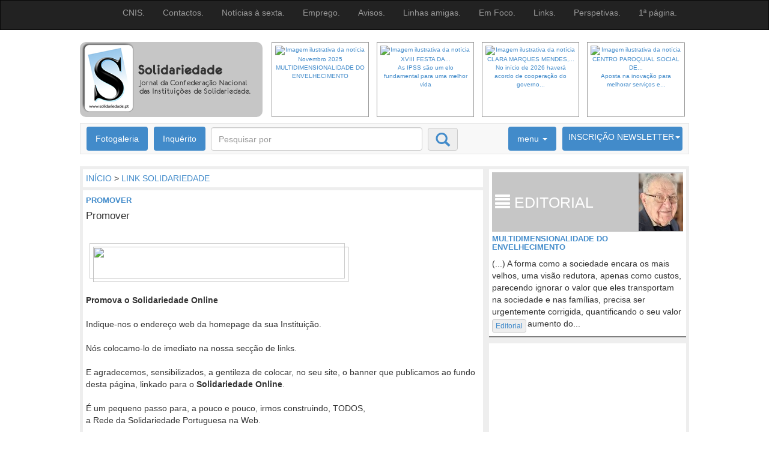

--- FILE ---
content_type: text/html
request_url: https://solidariedade.pt/site/detalhe/177
body_size: 6383
content:
<!DOCTYPE html>
<html lang="pt">
<head>
<title>Solidariedade</title>
<meta name="facebook-domain-verification" content="v8fn1a9fnn6ne9lsg8pa5dv4gad69e" />
<meta http-equiv="Content-Type" content="text/html; charset=utf-8"/>
<!--janela largura do ecra // On ouvre la fenÍtre ‡ la largeur de l'Ècran -->
<meta name="viewport" content="width=device-width, initial-scale=1, maximum-scale=1, user-scalable=no">
<meta http-equiv="X-UA-Compatible" content="IE=edge">
<meta property="og:image" content="2" />
<meta property="og:title" content="Promover"/>
<meta property="og:description" content="Indique-nos o endere&ccedil;o web da homepage da sua Institui&ccedil;&atilde;o. N&oacute;s colocamo-lo de imediato na nossa sec&ccedil;&atilde;o de links. E agradecemos, sensibilizados, a gentileza de colocar, no seu site, o banner que publicamos, linkado para o Solidariedade Online.
"/>
<meta property="og:type" content="article"/>
<meta property="og:url" content="https://solidariedade.pt/site/detalhe/177"/>
<meta property="og:image" content=""/>

<!-- Javascript I9 -->
<!--[if lt IE 9]>
			<script src="http://html5shiv.googlecode.com/svn/trunk/html5.js"></script>
		<![endif]-->
<!-- Javascript I9 -->

<!-- CSS Bootstrap -->
<link rel="stylesheet" type="text/css" href="https://solidariedade.pt/public/css/bootstrap.css">
<link rel="shortcut icon" href="https://solidariedade.pt/favicon.ico" />




</head>
<body>



<!-- FACEBOOK SHARE BUTTON : INICIO -->

<!--
<div id="fb-root"></div>
<script>(function(d, s, id) {
  var js, fjs = d.getElementsByTagName(s)[0];
  if (d.getElementById(id)) return;
  js = d.createElement(s); js.id = id;
  js.src = "//connect.facebook.net/pt_PT/sdk.js#xfbml=1&appId=312742178863864&version=v2.0";
  fjs.parentNode.insertBefore(js, fjs);
}(document, 'script', 'facebook-jssdk'));</script>
-->

<div id="fb-root"></div>
<script async defer crossorigin="anonymous" src="https://connect.facebook.net/pt_PT/sdk.js#xfbml=1&version=v9.0&appId=312742178863864" nonce="ExvdyEPe"></script>


<!-- FACEBOOK SHARE BUTTON : FIM -->



<!-- nav -->
<!-- nav -->

<nav class="navbar navbar-inverse" role="navigation">

  <div class="container">

    <!-- Brand and toggle get grouped for better mobile display -->

    <div class="navbar-header">

      <button type="button" class="navbar-toggle" data-toggle="collapse" data-target="#bs-example-navbar-collapse-1"> <span class="sr-only">Toggle navigation</span> <span class="icon-bar"></span> <span class="icon-bar"></span> <span class="icon-bar"></span> </button>

    </div>

    <!-- Collect the nav links, forms, and other content for toggling -->

    <div class="collapse navbar-collapse" id="bs-example-navbar-collapse-1">

      <ul class="nav navbar-nav navbar-right">
		
      

        <!--  class="active" -->

        <li><a href="https://solidariedade.pt/site/menu/22">CNIS.</a></li>
        
        
      

        <!--  class="active" -->

        <li><a href="https://solidariedade.pt/site/menu/23">Contactos.</a></li>
        
        
      

        <!--  class="active" -->

        <li><a href="https://solidariedade.pt/site/menu/89">Notícias à sexta.</a></li>
        
        
      

        <!--  class="active" -->

        <li><a href="https://solidariedade.pt/site/menu/26">Emprego.</a></li>
        
        
      

        <!--  class="active" -->

        <li><a href="https://solidariedade.pt/site/menu/27">Avisos.</a></li>
        
        
      

        <!--  class="active" -->

        <li><a href="https://solidariedade.pt/site/menu/24">Linhas amigas.</a></li>
        
        
      

        <!--  class="active" -->

        <li><a href="https://solidariedade.pt/site/menu/45">Em Foco.</a></li>
        
        
      

        <!--  class="active" -->

        <li><a href="https://solidariedade.pt/site/menu/25">Links.</a></li>
        
        
      

        <!--  class="active" -->

        <li><a href="https://solidariedade.pt/site/menu/47">Perspetivas.</a></li>
        
        
      

        <!--  class="active" -->

        <li><a href="https://solidariedade.pt/site/menu/20">1ª página.</a></li>
        
        
          

      </ul>

    </div>

    <!-- /.navbar-collapse -->

  </div>

  <!-- /.container-fluid -->

</nav>

<!-- nav -->


<!--


        <li><a href="#">Notícias à sexta.</a></li>

        <li><a href="#">Emprego.</a></li>

        <li><a href="#">Avisos.</a></li>

        <li><a href="#">Linhas amigas.</a></li>

        <li><a href="#">Links.</a></li>

        <li><a href="#">1ª página.</a></li>
--><!-- nav -->




<!-- Contentor principal -->

<div class="container">


    <!-- logo carousel INICIO -->
      <!-- logo carousel inicio -->

  <header class="row" style="margin-bottom: 10px;">

    <div class="col-lg-3 raduis" style="background:#C6C6C6; min-height:125px">

      <!-- <div class="col-lg-6">--><a href="https://solidariedade.pt/"><img src="/public/gifs/logo1.png" border="0"></a></div>

     <!--  <div class="col-lg-6">

        <table class="social" border="0" cellspacing="0" cellpadding="0" align="center">

          <tr>

            <td style="padding:2px"><a href=""><img src="/public/gifs/face.png" border="0"></a></td>
		<tr></tr>

            <td style="padding:2px"><a href=""><img src="/public/gifs/google.png" border="0"></a></td>
		<tr></tr>
            <td style="padding:2px"><a href=""><img src="/public/gifs/twit.png" border="0"></a></td>

          </tr>

        </table> 

      </div>

    </div>-->

    <!-- <div class="clearfix visible-xs"></div> -->

    <div class="col-lg-9"><!-- hidden-xs pad8"> -->
    
    
    
    
    
    
    
    
    

      <!-- CAROUSEL INICIO -->

      <div id="myCarousel" class="carousel slide visible-md visible-lg" data-interval="3000" data-ride="carousel">

        <!-- Carousel items -->

        <div class="carousel-inner">
        
        
 <!--
          <div class=" item">

            <div class="carousel-caption">
<a href="">
              	<h1></h1>
				<p></p>
</a>
            </div>

                    
          </div>

 <!--
          <div class=" item">

            <div class="carousel-caption">
<a href="">
              	<h1></h1>
				<p></p>
</a>
            </div>

                    
          </div>

 <!--
          <div class=" item">

            <div class="carousel-caption">
<a href="">
              	<h1></h1>
				<p></p>
</a>
            </div>

                    
          </div>

 <!--
          <div class=" item">

            <div class="carousel-caption">
<a href="">
              	<h1></h1>
				<p></p>
</a>
            </div>

                    
          </div>

 
      
      
      

        </div>


-->






        <!-- Carousel nav -->
<!--
        <a class="carousel-control left" href="#myCarousel" data-slide="prev"> <span class="glyphicon glyphicon-chevron-left"></span> </a> <a class="carousel-control right" href="#myCarousel" data-slide="next"> <span class="glyphicon glyphicon-chevron-right"></span> </a>
-->
        <!-- Carousel indicators -->

        <ol class="carousel-indicators" style="margin:0px 0px 0px 5px; padding: 0px">
        
        
<!--
   <li data-target="#myCarousel" data-slide-to="0"  class="active"  >
-->
          <li style=" min-height:125px">
          		<a href="https://solidariedade.pt/site/detalhe/15168"> 
          		<img src="https://solidariedade.pt/uploads/15168_c.png?id=1764535302"  border="0" class="img-responsive" alt="Imagem ilustrativa da notícia" border=0/>
                </a>
             <a href="https://solidariedade.pt/site/detalhe/15168">  
          		Novembro 2025<br>MULTIDIMENSIONALIDADE DO ENVELHECIMENTO             </a>   
          </li>

        
<!--
   <li data-target="#myCarousel" data-slide-to="1"  >
-->
          <li style=" min-height:125px">
          		<a href="https://solidariedade.pt/site/detalhe/15151"> 
          		<img src="https://solidariedade.pt/uploads/15151_c.png?id=1764535302"  border="0" class="img-responsive" alt="Imagem ilustrativa da notícia" border=0/>
                </a>
             <a href="https://solidariedade.pt/site/detalhe/15151">  
          		XVIII FESTA DA...<br>As IPSS são um elo fundamental para uma melhor vida             </a>   
          </li>

        
<!--
   <li data-target="#myCarousel" data-slide-to="2"  >
-->
          <li style=" min-height:125px">
          		<a href="https://solidariedade.pt/site/detalhe/15169"> 
          		<img src="https://solidariedade.pt/uploads/15169_c.png?id=1764535302"  border="0" class="img-responsive" alt="Imagem ilustrativa da notícia" border=0/>
                </a>
             <a href="https://solidariedade.pt/site/detalhe/15169">  
          		CLARA MARQUES MENDES,...<br>No início de 2026 haverá acordo de cooperação do governo...             </a>   
          </li>

        
<!--
   <li data-target="#myCarousel" data-slide-to="3"  >
-->
          <li style=" min-height:125px">
          		<a href="https://solidariedade.pt/site/detalhe/15171"> 
          		<img src="https://solidariedade.pt/uploads/15171_c.png?id=1764535302"  border="0" class="img-responsive" alt="Imagem ilustrativa da notícia" border=0/>
                </a>
             <a href="https://solidariedade.pt/site/detalhe/15171">  
          		CENTRO PAROQUIAL SOCIAL DE...<br>Aposta na inovação para melhorar serviços e...             </a>   
          </li>

 

        </ol>

      </div>

      <!-- CAROUSEL FIM -->

    </div>

  </header>

  <!-- logo carousel fim-->

    <!-- logo carousel FIM -->



    <!-- NAVEGACAO 2 -->
    
  <!-- NAVEGACAO 2 -->

  <nav class="navbar navbar-default" role="navigation">

    <!-- Brand and toggle get grouped for better mobile display -->

    <div class="navbar-header">

      <button type="button" class="navbar-toggle" data-toggle="collapse" data-target=".navbar-ex1-collapse"> <span class="sr-only">Toggle navigation</span> <span class="icon-bar"></span> <span class="icon-bar"></span> <span class="icon-bar"></span> </button>

    </div>

    <div class="collapse navbar-collapse navbar-ex1-collapse">
	
	<ul class="nav navbar-nav">
		<li><a href="https://solidariedade.pt/site/menu/157" class="zeback">Fotogaleria</a></li>
	</ul>
    
    <ul class="nav navbar-nav">
		<li><a href="https://solidariedade.pt/site/inquerito" class="zeback">Inquérito</a></li>
	</ul>
    

      <form class="navbar-form navbar-left" role="search" action="https://solidariedade.pt/site/resultadospesquisa" method="post">

        <div class="form-group">

          <input type="text" name="texto" class="form-control pesqisa" placeholder="Pesquisar por">
          <input name="jaVisto" type="hidden" value="1" />

        </div>

        <button type="submit" class="btn btn-default glyphicon glyphicon-search btnpesquisa"></button>

      </form>

      <ul class="nav navbar-nav navbar-right">

        <li class="dropdown"> <a href="#" class="dropdown-toggle zeback" data-toggle="dropdown">menu <b class="caret"></b></a>

          <ul class="dropdown-menu">
          

            <li><a href="https://solidariedade.pt/site/menu/1">Noticiário</a></li>
          

            <li><a href="https://solidariedade.pt/site/menu/2">Notícias da CNIS</a></li>
          

            <li><a href="https://solidariedade.pt/site/menu/88">Grande Reportagem</a></li>
          

            <li><a href="https://solidariedade.pt/site/menu/48">Link Solidariedade</a></li>
          

            <li><a href="https://solidariedade.pt/site/menu/3">IPSS em notícia</a></li>
          

            <li><a href="https://solidariedade.pt/site/menu/6">Opinião</a></li>
          

            <li><a href="https://solidariedade.pt/site/menu/4">Editorial</a></li>
          

            <li><a href="https://solidariedade.pt/site/menu/157">Fotogaleria</a></li>
             

           
            <li class="divider"></li>

            <li><a href="https://solidariedade.pt/site/menu/5">Grande Entrevista</a></li>

          </ul>

        </li>

        <li class="dropdown">

		<a href="#" class="dropdown-toggle zeback1 down" data-toggle="dropdown">

			<span>INSCRI&Ccedil;&Atilde;O NEWSLETTER<b class="caret"></b></span>

			<span>6673 membros inscritos<b class="caret"></b></span>

		</a>

          <ul class="dropdown-menu">

            <li>

              <form name="loginSite" class="navbar-form navbar-left" role="form" action="" method="post">

                <div class="form-group margbot">

                  <input type="text" class="form-control" placeholder="Nome">

                </div>

                <div class="form-group margbot">

                  <input type="text" class="form-control" placeholder="Password">

                </div>
				<div class="form-group margbot">

                <button type="submit" class="btn btn-primary btn-block">entrar</button>
				</div>
				
				<div class="form-group margbot">
               <a href="https://solidariedade.pt/site/registo">
                <button type="button" class="btn btn-default btn-info btn-block" >registar-se</button>
				</a>
                </div>

              </form>

            </li>

          </ul>

        </li>

      </ul>

    </div>

  </nav>

  <!-- NAVEGACAO 2 FIM -->
  
    <!-- NAVEGACAO 2 FIM -->




    <!-- BARRA DE NAVEGACAO 2 FIM -->

    <div class="row" style="background: #EEEEEE">

        <!-- row um -->

        <!-- COLUNA ESQUERDA  -->

        <div class="col-sm-8">

            <div class="tumb navegacao"><a href="https://solidariedade.pt/site">INÍCIO</a> > <a href="https://solidariedade.pt/site/menu/48">LINK SOLIDARIEDADE</a></div>


            <div class="tumb">
                <!--   <img src="/public/gifs/img_test5.png" class="img-responsive"> -->


                <h4><a href="#">PROMOVER</a></h4>
                <h3><a href="#">Promover</a></h3>



                


                <!-- ARTIGO: TEXTO : INICIO  -->
                <p><br />
<strong><a href="https://www.solidariedade.pt" target="_blank"><img src="https://www.solidariedade.pt/uploads/banner3.gif" style="height:59px; width:425px" /></a><br />
<br />
Promova o Solidariedade Online</strong><br />
<br />
Indique-nos o endere&ccedil;o web da homepage da sua Institui&ccedil;&atilde;o.&nbsp;<br />
<br />
N&oacute;s colocamo-lo de imediato na nossa sec&ccedil;&atilde;o de links.&nbsp;<br />
<br />
E agradecemos, sensibilizados, a gentileza de colocar, no seu site, o banner que publicamos ao fundo desta p&aacute;gina, linkado para o <strong>Solidariedade Online</strong>.<br />
<br />
&Eacute; um pequeno passo para, a pouco e pouco, irmos construindo, TODOS,&nbsp;<br />
a Rede da Solidariedade Portuguesa na Web.<br />
<br />
Para colocar um link para o <strong>Solidariedade Online</strong> no seu site, basta copiar este c&oacute;digo:<br />
<a href="https://www.solidariedade.pt" target="_blank"><img src="https://www.solidariedade.pt/uploads/banner2.gif" style="height:60px; width:435px" /></a><br />
<br />
<a href="https://www.solidariedade.pt" target="_blank"><img src="https://www.solidariedade.pt/uploads/banner3.gif" style="height:59px; width:425px" /></a></p>
<h3>&nbsp;</h3>Data de introdução: 2006-02-22                <br />
                <br />
                <br />


                <div class="fb-like" data-href="https://solidariedade.pt/site/detalhe/177"
                    data-width="200" data-layout="" data-action="" data-size="" data-share="false"></div>



                <!-- FACEBOOK Share Button -->
                <div class="fb-share-button" data-href="https://solidariedade.pt/site/detalhe/177"
                    data-layout="button" data-size="large">
                    <a target="_blank"
                        href="https://www.facebook.com/sharer/sharer.php?u=http%3A%2F%2Fwww.solidariedade.pt%2Fsite%2Fdetalhe%2F177&amp;src=sdkpreparse"
                        class="fb-xfbml-parse-ignore">
                        Partilhar
                    </a>
                </div>
                <!-- FACEBOOK Share Button : END-->


                <br />
                <br />
                <br />
                <br />
                <br />
                <br />
                <br />
                <br />
                <br />
                <br />
                <br />
                <br />
                <br />
                <br />
                <br />

                <br><br><div style='clear: both'></div>                <!-- ARTIGO: TEXTO : FIM  -->


                

            </div>

        </div>

        <!-- COLUNA ESQUERDA FIM -->







        <!-- COLUNA DIREITA -->

        <div class="col-sm-4">




            <!-- EDITORIAL: INICIO -->
            

<div class="col-sm-12">

<!-- editorial -->
    
    <div class="tumb">
    
      <h6 style="background: #C6C6C6 url(/uploads2/editorial/imagem.png?x=28443) right center no-repeat;"><b class="glyphicon glyphicon-align-justify"></b> editorial</h6>
<!--    
      <img src="https://solidariedade.pt/uploads/15168_c.png?id=" class="img-responsive" style="margin-top: 5px">
      
-->      

		<h4>
          <a href="https://solidariedade.pt/site/detalhe/15168">            MULTIDIMENSIONALIDADE DO ENVELHECIMENTO          </a>
      	</h4>
<div>
(...)&nbsp;A forma como a sociedade encara os mais velhos, uma vis&atilde;o redutora, apenas como custos, parecendo ignorar o valor que eles transportam na sociedade e nas fam&iacute;lias, precisa ser urgentemente corrigida, quantificando o seu valor social. O aumento do...</div>

    <button type="button" onclick="window.location='https://solidariedade.pt/site/menu/4';" class="tipo btn btn-default btn-xs">Editorial</button>

    </div>
    
<!-- editorial -->

</div>
            <!-- EDITORIAL: FIM -->





            <!-- PUBLICIDADE: INICIO -->
            <div class="col-sm-12">

                <div class="tumb">

                    <div align="center">
                        
                    </div>

                </div>

            </div>
            <!-- PUBLICIDADE: FIM -->


            <!-- PUBLICIDADE: INICIO -->
            <div class="col-sm-12">

                <div class="tumb">

                    <div align="center">

                              
<a href="https://solidariedade.pt/site/adlink/132" target="_blank">
<img src="https://www.solidariedade.pt/uploads/banners/132.gif" class="img-responsive">
</a>


                    </div>

                </div>

            </div>
            <!-- PUBLICIDADE: FIM -->













            <!-- fotogaleria: INICIO -->
            
<!-- fotogaleria -->
<div class="col-sm-12">
    <div class="tumb text-center" style="background: #333">
	<a href="https://solidariedade.pt/site/menu/34">
      <h2><b class="glyphicon glyphicon-picture"></b> FOTOLEGENDA</h2>
    </a>
      <a href="https://solidariedade.pt/site/menu/34">
      <img src="https://solidariedade.pt/uploads/15165_a.png?id=1764535302" class="img-thumbnail" width="220"> 
      </a>
    </div>

  </div>
  
              <!-- fotogaleria: FIM -->





            <!-- fotogaleria: INICIO -->
            
<p>Não há inqueritos válidos.</p>

 








            <!-- fotogaleria: FIM -->





        </div>

        <!-- COLUNA DIREITA FIM -->

    </div>







    <!-- OPCOES MULTIMEDIA INICIO -->


    
  <!-- OPCOES MULTIMEDIA INICIO -->

  <div class="row" style="background: #333333; margin-top: 10px">

    <!-- row um -->

    <div class="col-sm-12">
    
    
    

      <!-- opcoes inicio -->

      <div class="col-sm-6">

        <div class="opcoes">
<a href="https://solidariedade.pt/site/menu/6">
          <h2><b class="glyphicon glyphicon-chevron-right"></b> opinião</h2>
</a>
          <div class="row">

            <div class="col-sm-3"> <a href="https://solidariedade.pt/site/detalhe/15162" class="OpiniaoFoto"><img src="https://solidariedade.pt/uploads/15162_a.png?id=1764535302" class="img-thumbnail" width="100"></a> </div>

            <div class="col-sm-9">

              <h4><a href="https://solidariedade.pt/site/detalhe/15162">PAULO PEDROSO, SOCIÓLOGO, EX-MINISTRO DO TRABALHO E SOLIDARIEDADE</a></h4>

              <h5><a href="https://solidariedade.pt/site/detalhe/15162">Para regionalizar sem fragmentar a educação e formação profissional</a></h5>
A descentraliza&ccedil;&atilde;o da educa&ccedil;&atilde;o em Portugal ganhou um novo impulso com a transfer&ecirc;ncia de compet&ecirc;ncias para as Comiss&otilde;es de Coordena&ccedil;&atilde;o e... 
			</div>

          </div>

        </div>

      </div>

      <!-- -->

    

      <!-- opcoes inicio -->

      <div class="col-sm-6">

        <div class="opcoes">
<a href="https://solidariedade.pt/site/menu/6">
          <h2><b class="glyphicon glyphicon-chevron-right"></b> opinião</h2>
</a>
          <div class="row">

            <div class="col-sm-3"> <a href="https://solidariedade.pt/site/detalhe/15160" class="OpiniaoFoto"><img src="https://solidariedade.pt/uploads/15160_a.png?id=1764535302" class="img-thumbnail" width="100"></a> </div>

            <div class="col-sm-9">

              <h4><a href="https://solidariedade.pt/site/detalhe/15160">EUGÉNIO FONSECA</a></h4>

              <h5><a href="https://solidariedade.pt/site/detalhe/15160">Cooperação entre as autarquias e as IPSS</a></h5>
Decerto que j&aacute; tomaram posse todos os eleitos para os &oacute;rg&atilde;os municipais e os das Juntas de Freguesia. &Eacute; a hora de come&ccedil;ar a p&ocirc;r em pr&aacute;tica, progressivamente,... 
			</div>

          </div>

        </div>

      </div>

      <!-- -->

  

    

      

      <!-- video inicio -->

      <div class="col-sm-12">

        <div class="multimedia">
<a href="https://solidariedade.pt/site/videos">
          <h2><b class="glyphicon glyphicon-expand"></b> Multimédia</h2>
</a>
        </div>

      </div>
      
      
      
      
      <div class="col-sm-3">

        <div class="tumb">

          <div class="video-container">

            <iframe src="https://www.youtube.com/embed/uk7aemjfriU" frameborder="0" width="560" height="315" allowfullscreen></iframe>

          </div>

          <h3 class="videotxt"><a href="https://solidariedade.pt/site/detalhevideo/520">Não há desculpas para a violência doméstica</a></h3>

        </div>

      </div>
      
      <div class="col-sm-3">

        <div class="tumb">

          <div class="video-container">

            <iframe src="https://www.youtube.com/embed/zxZXFSnQcu0" frameborder="0" width="560" height="315" allowfullscreen></iframe>

          </div>

          <h3 class="videotxt"><a href="https://solidariedade.pt/site/detalhevideo/518">Presidente da República no Conselho Geral da CNIS</a></h3>

        </div>

      </div>
      
      <div class="col-sm-3">

        <div class="tumb">

          <div class="video-container">

            <iframe src="https://www.youtube.com/embed/K-2UO3KfoDo" frameborder="0" width="560" height="315" allowfullscreen></iframe>

          </div>

          <h3 class="videotxt"><a href="https://solidariedade.pt/site/detalhevideo/517">15 de janeiro de 2021  CNIS assinala 40 anos </a></h3>

        </div>

      </div>
      
      <div class="col-sm-3">

        <div class="tumb">

          <div class="video-container">

            <iframe src="https://www.youtube.com/embed/fYZKLmARaHs" frameborder="0" width="560" height="315" allowfullscreen></iframe>

          </div>

          <h3 class="videotxt"><a href="https://solidariedade.pt/site/detalhevideo/516">De alma e coração: OBRIGADO!</a></h3>

        </div>

      </div>
      
      
      
     
      


      <!-- video fim -->

    </div>

  </div>

  <!-- OPCOES MULTIMEDIA FIM -->
  
  

    <!-- OPCOES MULTIMEDIA FIM -->









    <!-- BANNERS 3 INICIO -->


      <!-- BANNERS 3 INICIO -->

  <div class="row" style="background: #EEEEEE; margin-top: 10px">

    <!-- row um -->

    <!-- col esquerda -->

    <div class="col-sm-12">

      <div class="col-sm-4">

        <div class="tumb">

          <div align="center">
      
<a href="https://solidariedade.pt/site/adlink/77" target="_blank">
<img src="/public/ads/cnis.png" class="img-thumbnail">
</a>
 

          </div>

        </div>

      </div>
      
      

      <div class="col-sm-4">

        <div class="tumb">

          <div align="center">
          	
      
<a href="https://solidariedade.pt/site/adlink/74" target="_blank">
<img src="/uploads/banners/74.gif" class="img-thumbnail">
</a>
 
            
            
          </div>

        </div>

      </div>
      
      

      <div class="col-sm-4">

        <div class="tumb">

          <div align="center">
          	
<div id="flashContent">
			<object classid="clsid:d27cdb6e-ae6d-11cf-96b8-444553540000" width="300" height="250" id="anim" align="middle">
				<param name="movie" value="/public/ads/milplus/1.swf" />
				<param name="quality" value="high" />
				<param name="bgcolor" value="#ffffff" />
				<param name="play" value="true" />
				<param name="loop" value="true" />
				<param name="wmode" value="window" />
				<param name="scale" value="showall" />
				<param name="menu" value="true" />
				<param name="devicefont" value="false" />
				<param name="salign" value="" />
				<param name="allowScriptAccess" value="sameDomain" />
				<!--[if !IE]>-->
				<object type="application/x-shockwave-flash" data="/public/ads/milplus/1.swf" width="300" height="250">
					<param name="movie" value="/public/ads/milplus/1.swf" />
					<param name="quality" value="high" />
					<param name="bgcolor" value="#ffffff" />
					<param name="play" value="true" />
					<param name="loop" value="true" />
					<param name="wmode" value="window" />
					<param name="scale" value="showall" />
					<param name="menu" value="true" />
					<param name="devicefont" value="false" />
					<param name="salign" value="" />
					<param name="allowScriptAccess" value="sameDomain" />
				<!--<![endif]-->
					<a href="https://www.adobe.com/go/getflash">
						<img src="https://www.adobe.com/images/shared/download_buttons/get_flash_player.gif" alt="Get Adobe Flash player" />
					</a>
				<!--[if !IE]>-->
				</object>
				<!--<![endif]-->
			</object>
		</div>
 
            
          </div>

        </div>

      </div>
      
      
      

    </div>

  </div>

  <!-- BANNERS 3 FIM -->

    <!-- BANNERS 3  FIM -->




    <footer>
    <p align='left'><a href='/site/detalhe/13326'>Pol&iacute;tica de Privacidade e Termos de Utiliza&ccedil;&atilde;o</a> | 
              <a href='/newsletter/form_sair'>Sair da Lista de Newsletter</a></p>

    Solidariedade © 2004-2018 Órgão da Confederação Nacional das Instituições de Solidariedade - <a href="http://www.cnis.pt" target="_blank">CNIS</a> |
<a href="https://www.idea-factory.pt" target="_blank"><b>Astrolábio</b>: Sistema Integrado de Gestão de Sites</a></footer>

</div>



<!-- Integracao da biblioteca jQuery -->

<script src="/public/js/jquery-2.1.0.min.js"></script>

<!-- Integracao da biblioteca de composants du Bootstrap -->
<script src="/public/js/bootstrap.min.js"></script>

<!-- slideshow -->
<script src="/public/js/fotogaleria/jquery.flexslider.js"></script>


<script type="text/javascript">
				$(window).load(function() {
				  // The slider being synced must be initialized first
				  $('#carousel').flexslider({
					animation: "slide",
					controlNav: false,
					animationLoop: false,
					slideshow: false,
					itemWidth: 210,
					itemMargin: 5,
					asNavFor: '#slider'
				  });
				   
				  $('#slider').flexslider({
					animation: "slide",
					controlNav: false,
					animationLoop: true,
					slideshow: false,
					sync: "#carousel"
				  });
				});
								
</script>
<!-- /script -->

</body>
</html>
